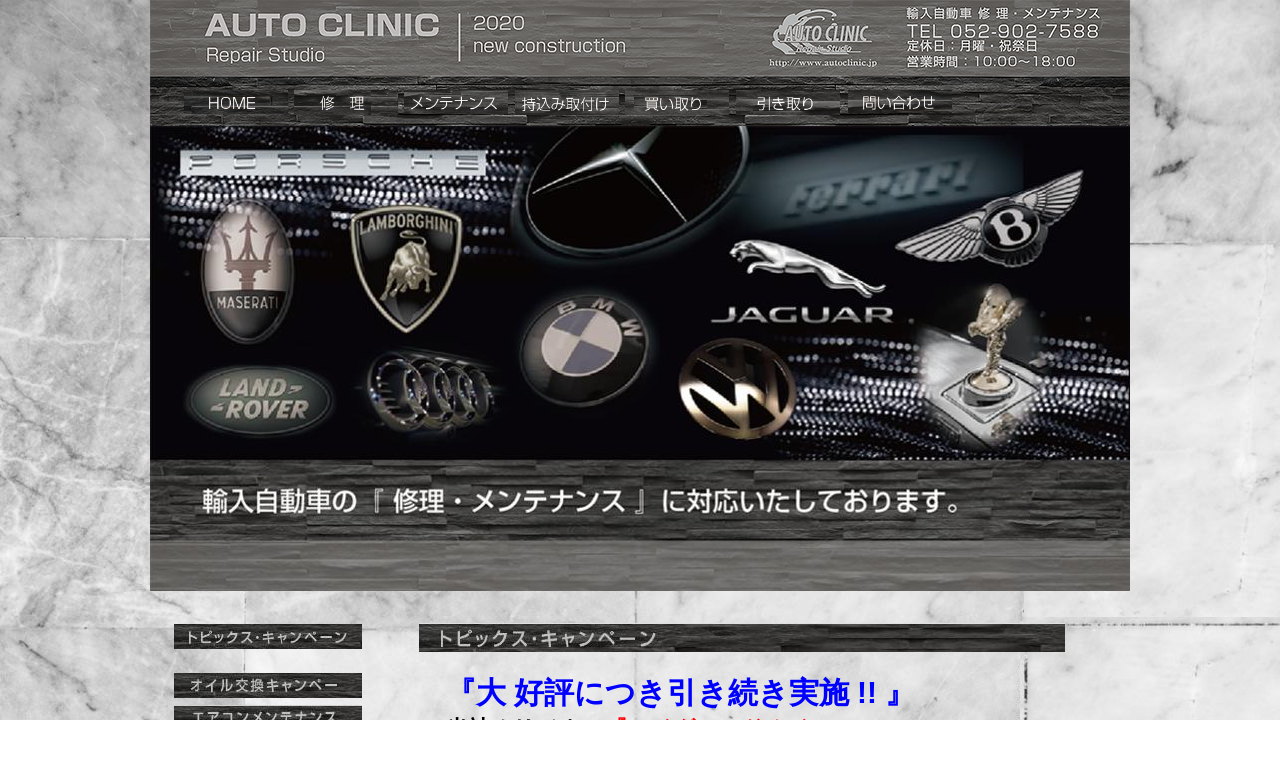

--- FILE ---
content_type: text/html
request_url: http://autoclinic.jp/topikkusukyanpen.html
body_size: 16498
content:
<!DOCTYPE html PUBLIC "-//W3C//DTD XHTML 1.0 Transitional//EN" "http://www.w3.org/TR/xhtml1/DTD/xhtml1-transitional.dtd">
<html xmlns="http://www.w3.org/1999/xhtml">
<head>
<meta http-equiv="Content-Type" content="text/html; charset=UTF-8"/>
<title>トピックス・キャンペーン</title>
<meta name="viewport" content="width = 980, minimum-scale = 0.25, maximum-scale = 1.60"/>
<meta name="         " content="                 "/>
<style type="text/css">
body { margin:0px; background-color:#fff; background-image:url(Resources/0.jpg); height:100% }
html { height:100% }
form { margin:0px }
body > form { height:100% }
img { margin:0px; border-style:none }
button { margin:0px; border-style:none; padding:0px; background-color:transparent; vertical-align:top }
table { empty-cells:hide }
.f-sp { font-size:1px; visibility:hidden }
.f-lp { margin-bottom:0px }
.f-fp { margin-top:0px }
em { font-style:italic }
h1 { font-weight:bold; font-size:18px }
h1:first-child { margin-top:0px }
h2 { font-weight:bold; font-size:16px }
h2:first-child { margin-top:0px }
h3 { font-weight:bold; font-size:14px }
h3:first-child { margin-top:0px }
strong { font-weight:bold }
.style39 { color:#000; font-family:Arial,Helvetica,sans-serif; font-size:18px; margin-left:80px; text-align:left }
.style30 { color:#f60; font-size:24px }
.style33 { color:#f00; font-size:26px }
.style45 { color:#f60; font-family:Arial,Helvetica,sans-serif; font-weight:bold; font-size:24px }
.style26 { color:#f60; font-size:20px }
.style76 { color:#00f; font-family:Arial,Helvetica,sans-serif; font-size:24px; margin-left:0px; text-align:left }
.style15 { color:#fff; font-family:Arial,Helvetica,sans-serif; font-size:12px; text-align:center }
.style1 { font-family:Arial,Helvetica,sans-serif }
.style12 { font-family:Arial,Helvetica,sans-serif; font-size:12px }
.style71 { color:#000; font-family:Arial,Helvetica,sans-serif; font-size:20px; margin-left:80px; text-align:left }
.style75 { color:#00f; font-size:36px }
.style73 { font-size:30px }
.style37 { font-size:18px }
.style74 { font-size:22px }
.style19 { color:#f00 }
.style14 { font-size:18px }
#PageDiv { position:relative; min-height:100%; max-width:980px; margin:auto }
#m21.f-ms { position:absolute; left:0px; top:0px; z-index:1 }
#B01HOME.f-ms { position:absolute; left:34px; top:90px; width:104px; min-height:24px; z-index:2 }
#B02.f-ms { position:absolute; left:144px; top:90px; width:104px; min-height:21px; z-index:3 }
#B03.f-ms { position:absolute; left:254px; top:90px; width:104px; min-height:21px; z-index:4 }
#B04.f-ms { position:absolute; left:365px; top:90px; width:104px; min-height:21px; z-index:5 }
#B05.f-ms { position:absolute; left:475px; top:90px; width:104px; min-height:21px; z-index:6 }
#B06.f-ms { position:absolute; left:586px; top:90px; width:104px; min-height:21px; z-index:7 }
#B07.f-ms { position:absolute; left:698px; top:90px; width:104px; min-height:21px; z-index:8 }
#m1.f-ms { position:absolute; left:24px; top:624px; width:188px; height:25px; z-index:9 }
#m3.f-ms { position:absolute; left:24px; top:705px; width:188px; height:25px; z-index:10 }
#m4.f-ms { position:absolute; left:24px; top:673px; width:188px; height:25px; z-index:11 }
#m12.f-ms { position:absolute; left:24px; top:739px; width:188px; height:25px; z-index:12 }
#m13.f-ms { position:absolute; left:24px; top:807px; width:188px; height:25px; z-index:13 }
#item1 { position:absolute; left:269px; top:623px; width:646px; height:29px; z-index:14 }
#buner02 { position:absolute; left:0px; top:126px; width:980px; height:465px; z-index:15 }
#buck { position:absolute; left:0px; top:1844px; width:980px; height:57px; z-index:16 }
#item7 { position:absolute; left:0px; top:1848px; width:980px; min-height:42px; z-index:17 }
#item5 { position:absolute; left:216px; top:673px; width:674px; min-height:321px; z-index:18 }
</style>
<script type="text/javascript">//<![CDATA[

var fwIsNetscape = navigator.appName == 'Netscape';


fwLoad = new Object;
function FWLoad(image)
{
	if (!document.images)
		return null;
	if (!fwLoad[image])
	{
		fwLoad[image]=new Image;
		fwLoad[image].src=image;
	}
	return fwLoad[image].src;
}


fwRestore = new Object;
function FWRestore(msg,chain) 
{
	if (document.images) 
		for (var i in fwRestore)
		{
			var r = fwRestore[i];
			if (r && (!chain || r.chain==chain) && r.msg==msg)
			{
				r.src = FWLoad(r.old);
				fwRestore[i]=null;
			}
		}
}


function FWLSwap(name,msg,newImg,layer,chain,trigger) 
{
	var r = fwRestore[name];
	if (document.images && (!r || r.msg < msg)) 
	{
		var uselayers = fwIsNetscape && document.layers && layer != '';
		var hld;
		if (uselayers)
			hld = document.layers[layer].document;
		else
			hld = document;
		var im = hld.getElementById(name);
		if (!im.old) im.old = im.src;
		
		im.msg = msg;
		im.chain = chain;
		im.trigger = trigger;
		if (newImg) im.src = FWLoad(newImg);
		fwRestore[name] = im;
	}
}


function FWCallHit(func,targNum,msg)
{
	if(func)
		for (var i in func)
			func[i](targNum,msg);
}
function FW_Hit(frameset,chain,targNum,msg)
{
	if (frameset && frameset.length) {
		for (var i=0 ; i <frameset.length ; i++)
		{
			try {
				FW_Hit(frameset[i].frames,chain,targNum,msg);
			} catch(e) {}
		}
		FWCallHit(frameset.window["FT_"+chain],targNum,msg);
	}
	else
		FWCallHit(frameset.window["FT_"+chain],targNum,msg);
}


fwHit = new Object;
function FWSlave(frameset,chain,targNum,msg)
{
	if (msg==1) fwHit[chain]=targNum;
	FW_Hit(frameset,chain,targNum,1);
}

function FWSRestore(frameset,chain)
{
	var hit=fwHit[chain];
	if (hit)
		FW_Hit(frameset,chain,hit,0);
	fwHit[chain]=null;
}

function FWPreload()
{
	FWLoad("Resources/B01_HOME.png");
	FWLoad("Resources/A01_HOME.png");
	FWLoad("Resources/B02_.png");
	FWLoad("Resources/A02_Repair.png");
	FWLoad("Resources/B03_.png");
	FWLoad("Resources/A03_Maintenance.png");
	FWLoad("Resources/B04_.png");
	FWLoad("Resources/A04_Attachment.png");
	FWLoad("Resources/B05_.png");
	FWLoad("Resources/A05_Purchase.png");
	FWLoad("Resources/B06_.png");
	FWLoad("Resources/A06_Pick%20up.png");
	FWLoad("Resources/B07_.png");
	FWLoad("Resources/A07_Inquiry.png");
}
//]]></script></head>
<body onload="FWPreload()">
<div id="PageDiv">
	<table border="0" cellspacing="0" cellpadding="0" width="904" style="table-layout:fixed">
		<colgroup>
			<col width="294"/>
			<col width="609"/>
			<col width="1"/>
		</colgroup>
		<tr valign="top">
			<td height="1093" colspan="2"></td>
			<td height="1093"></td>
		</tr>
		<tr valign="top">
			<td height="72"></td>
			<td height="72"><p class="style76 f-fp f-lp"><strong>ミッション修理のエキスパートがお勧めする!! 「ATFミッションオイル」「フィルタ・ガスケット」 特別価格にて同時交換 !!  この機会にお問合せ下さい。</strong></p>
			</td>
			<td height="72"></td>
		</tr>
		<tr class="f-sp">
			<td><img src="Resources/_clear.gif" border="0" width="294" height="1" alt="" style="float:left"/></td>
			<td><img src="Resources/_clear.gif" border="0" width="609" height="1" alt="" style="float:left"/></td>
			<td height="55"><img src="Resources/_clear.gif" border="0" width="1" height="1" alt="" style="float:left"/></td>
		</tr>
	</table>
	<table border="0" cellspacing="0" cellpadding="0" width="905" style="table-layout:fixed">
		<colgroup>
			<col width="217"/>
			<col width="687"/>
			<col width="1"/>
		</colgroup>
		<tr valign="top">
			<td height="230"></td>
			<td height="230"><p class="style39 f-fp f-lp"><span class="style30"><strong><span class="style33">『 </span></strong></span><span class="style45"><strong><span class="style33">ヒーターエアコンの異臭を解決</span></strong></span><span class="style30"><strong><span class="style33">! ! <br/></span></strong></span><span class="style26">当社推奨!! 効果的なエアコンメンテナンス!!<br/>エアコンガスのリフレッシュ!!<br/><br/></span>カーエアコンのガスは、正常な動作をしていても年間に80％程度に<br/>減少しており、車内温度が1年間に設定温度マイナス2度~マイナス5度<br/>悪化致します。 『当社おすすめのエアコンガスチェンジャーで』 エアコンの動作能力を100％に復活させて下さい!!  作業時間：1時間程度（要ご予約） 料　　金：10,800円（税込）フィルター交換別途</p>
			</td>
			<td height="230"></td>
		</tr>
		<tr class="f-sp">
			<td><img src="Resources/_clear.gif" border="0" width="217" height="1" alt="" style="float:left"/></td>
			<td><img src="Resources/_clear.gif" border="0" width="687" height="1" alt="" style="float:left"/></td>
			<td height="36"><img src="Resources/_clear.gif" border="0" width="1" height="1" alt="" style="float:left"/></td>
		</tr>
	</table>
	<table border="0" cellspacing="0" cellpadding="0" width="943" style="table-layout:fixed">
		<colgroup>
			<col width="81"/>
			<col width="289"/>
			<col width="57"/>
			<col width="172"/>
			<col width="54"/>
			<col width="289"/>
			<col width="1"/>
		</colgroup>
		<tr valign="top">
			<td height="235" rowspan="3"></td>
			<td height="235" rowspan="3"><img src="Resources/topikk6.jpeg" border="0" width="289" height="235" alt="item6" style="float:left"/></td>
			<td height="1" colspan="3"></td>
			<td height="235" rowspan="3"><img src="Resources/topikk3.jpeg" border="0" width="289" height="235" alt="item3" style="float:left"/></td>
			<td height="1"></td>
		</tr>
		<tr valign="top">
			<td height="233"></td>
			<td height="233"><img src="Resources/ac.jpeg" border="0" width="172" height="233" alt="ボッシュAC" style="float:left"/></td>
			<td height="233"></td>
			<td height="233"></td>
		</tr>
		<tr valign="top">
			<td height="1" colspan="3"></td>
			<td height="1"></td>
		</tr>
		<tr class="f-sp">
			<td><img src="Resources/_clear.gif" border="0" width="81" height="1" alt="" style="float:left"/></td>
			<td><img src="Resources/_clear.gif" border="0" width="289" height="1" alt="" style="float:left"/></td>
			<td><img src="Resources/_clear.gif" border="0" width="57" height="1" alt="" style="float:left"/></td>
			<td><img src="Resources/_clear.gif" border="0" width="172" height="1" alt="" style="float:left"/></td>
			<td><img src="Resources/_clear.gif" border="0" width="54" height="1" alt="" style="float:left"/></td>
			<td><img src="Resources/_clear.gif" border="0" width="289" height="1" alt="" style="float:left"/></td>
			<td height="1"><img src="Resources/_clear.gif" border="0" width="1" height="1" alt="" style="float:left"/></td>
		</tr>
	</table>
	<img id="m21" class="f-ms" src="Resources/0.png" alt="マスターバナー"/>
	<a href="index.html" onmouseover="FWRestore(1,'Indigo');FWSRestore(top.frames,'Indigo');FWLSwap('B01HOME',1,'Resources/A01_HOME.png','B01HOME','Indigo')" onmouseout="FWRestore(1,'Indigo');FWSRestore(top.frames,'Indigo')" onclick="setTimeout('FWRestore(2,\'Indigo\');FWLSwap(\'B01HOME\',2,\'Resources/A01_HOME.png\',\'B01HOME\',\'Indigo\')',0)"><img id="B01HOME" class="f-ms" src="Resources/B01_HOME.png" alt="B01HOME"/></a>
	<a href="2xiuli.html" onmouseover="FWRestore(1,'Indigo');FWSRestore(top.frames,'Indigo');FWLSwap('B02',1,'Resources/A02_Repair.png','B02','Indigo')" onmouseout="FWRestore(1,'Indigo');FWSRestore(top.frames,'Indigo')" onclick="setTimeout('FWRestore(2,\'Indigo\');FWLSwap(\'B02\',2,\'Resources/A02_Repair.png\',\'B02\',\'Indigo\')',0)"><img id="B02" class="f-ms" src="Resources/B02_.png" alt="B02"/></a>
	<a href="3mentenansu.html" onmouseover="FWRestore(1,'Indigo');FWSRestore(top.frames,'Indigo');FWLSwap('B03',1,'Resources/A03_Maintenance.png','B03','Indigo')" onmouseout="FWRestore(1,'Indigo');FWSRestore(top.frames,'Indigo')" onclick="setTimeout('FWRestore(2,\'Indigo\');FWLSwap(\'B03\',2,\'Resources/A03_Maintenance.png\',\'B03\',\'Indigo\')',0)"><img id="B03" class="f-ms" src="Resources/B03_.png" alt="B03"/></a>
	<a href="4chichimiqufuke.html" onmouseover="FWRestore(1,'Indigo');FWSRestore(top.frames,'Indigo');FWLSwap('B04',1,'Resources/A04_Attachment.png','B04','Indigo')" onmouseout="FWRestore(1,'Indigo');FWSRestore(top.frames,'Indigo')" onclick="setTimeout('FWRestore(2,\'Indigo\');FWLSwap(\'B04\',2,\'Resources/A04_Attachment.png\',\'B04\',\'Indigo\')',0)"><img id="B04" class="f-ms" src="Resources/B04_.png" alt="B04"/></a>
	<a href="5budongchemaiiqu.html" onmouseover="FWRestore(1,'Indigo');FWSRestore(top.frames,'Indigo');FWLSwap('B05',1,'Resources/A05_Purchase.png','B05','Indigo')" onmouseout="FWRestore(1,'Indigo');FWSRestore(top.frames,'Indigo')" onclick="setTimeout('FWRestore(2,\'Indigo\');FWLSwap(\'B05\',2,\'Resources/A05_Purchase.png\',\'B05\',\'Indigo\')',0)"><img id="B05" class="f-ms" src="Resources/B05_.png" alt="B05"/></a>
	<a href="6kyariakayinquri.html" onmouseover="FWRestore(1,'Indigo');FWSRestore(top.frames,'Indigo');FWLSwap('B06',1,'Resources/A06_Pick%20up.png','B06','Indigo')" onmouseout="FWRestore(1,'Indigo');FWSRestore(top.frames,'Indigo')" onclick="setTimeout('FWRestore(2,\'Indigo\');FWLSwap(\'B06\',2,\'Resources/A06_Pick%20up.png\',\'B06\',\'Indigo\')',0)"><img id="B06" class="f-ms" src="Resources/B06_.png" alt="B06"/></a>
	<a href="7wenihewase.html" onmouseover="FWRestore(1,'Indigo');FWSRestore(top.frames,'Indigo');FWLSwap('B07',1,'Resources/A07_Inquiry.png','B07','Indigo')" onmouseout="FWRestore(1,'Indigo');FWSRestore(top.frames,'Indigo')" onclick="setTimeout('FWRestore(2,\'Indigo\');FWLSwap(\'B07\',2,\'Resources/A07_Inquiry.png\',\'B07\',\'Indigo\')',0)"><img id="B07" class="f-ms" src="Resources/B07_.png" alt="B07"/></a>
	<div id="m1" class="f-ms"><a href="topikkusukyanpen.html"><img src="Resources/m1.jpeg" border="0" width="188" height="25" alt="トピックス・キャンペーン" style="float:left"/></a>
	</div>
	<div id="m3" class="f-ms"><a href="topikkusukyanpen.html"><img src="Resources/m3.jpeg" border="0" width="188" height="25" alt="エンジン乗せ替え" style="float:left"/></a>
	</div>
	<div id="m4" class="f-ms"><a href="topikkusukyanpen.html"><img src="Resources/m4.jpeg" border="0" width="188" height="25" alt="オイル交換キャンペー" style="float:left"/></a>
	</div>
	<div id="m12" class="f-ms"><a href="3mentenansu.html"><img src="Resources/m12.jpeg" border="0" width="188" height="25" alt="ナビ・オーディオ取付け" style="float:left"/></a>
	</div>
	<div id="m13" class="f-ms"><a href="rikurutoqiurenca.html"><img src="Resources/m13.jpeg" border="0" width="188" height="25" alt="ナビ・オーディオ取付け" style="float:left"/></a>
	</div>
	<div id="item1"><img src="Resources/topikk1.jpeg" border="0" width="646" height="29" alt="トピックス キャンペーン" style="float:left"/>
	</div>
	<div id="buner02"><img src="Resources/buner02.jpeg" border="0" width="980" height="465" alt="buner02" style="float:left"/>
	</div>
	<div id="buck"><img src="Resources/buck.jpeg" border="0" width="980" height="57" alt="buck" style="float:left"/>
	</div>
	<div id="item7"><p class="style15 f-fp f-lp"><span class="style1"><br/></span><span class="style12">有限会社オートクリニック／ベンツ、他 輸入自動車修理業　 2020 Copyright autoclinic All Rights Reserved.<br/>事業所　名古屋市北区大我麻町422番地　代表 TEL052-902-7588</span></p>
	</div>
	<div id="item5"><p class="style71 f-fp f-lp"><span class="style75"><strong><span class="style73">『大 好評につき引き続き実施 !! 』</span><br/></strong></span><span class="style37"><strong><span class="style74">当社オリジナル<span class="style19">『ハイグレードオイル』</span><br/>交換キャンペーン『 !! 実施中 !! 』</span></strong><br/></span><span class="style14"> 当社推奨!!オリジナルハイグレードオイル 1リットル \ 3,000（工賃込み）エレメント別途 『クイック点検サービス付き!!』<br/> 『 オイル交換は 』 一番コストパフォーマンスの高い!! 一番重要なメンテナンスです。 エンジンオイルを交換する目安は、走行距離にして約5,000km～10,000kmです。 ただし距離を走らないクルマでは、6ヵ月～1年を目安に行います。 エンジンオイルは、エンジンの内部で潤滑や冷却をしているので、<br/>徐々に劣化していきます。 古くなったエンジンオイルは燃費を悪くし、エンジントラブルの<br/>原因にもなるため定期的に交換しましょう。<br/>&nbsp;</span></p>
	</div>
</div>
</body>
</html>
